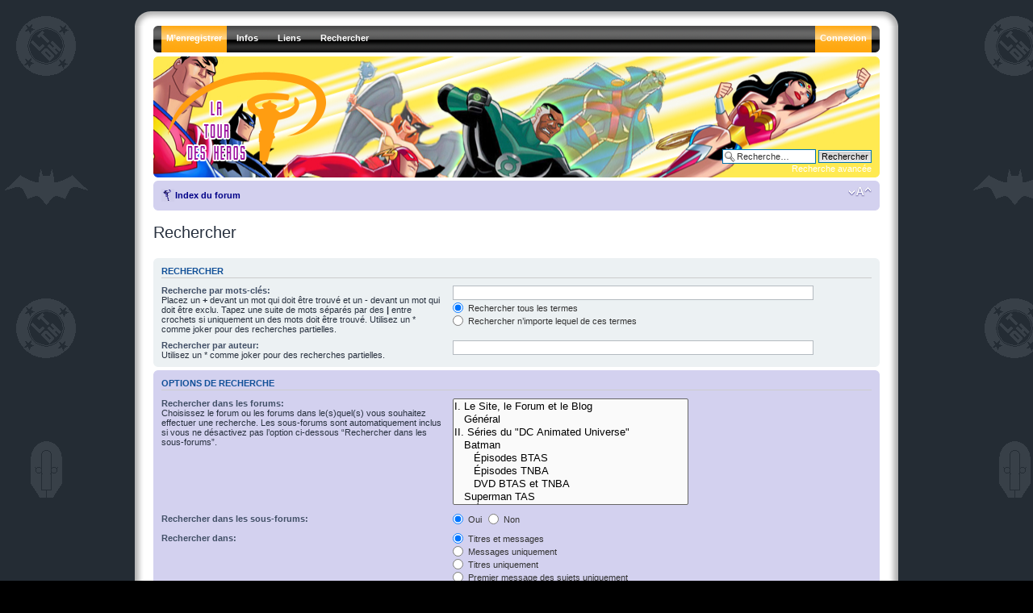

--- FILE ---
content_type: text/html; charset=UTF-8
request_url: http://www.latourdesheros.com/forum/search.php?sid=b1b51611160ae5cc1644d998d988740f
body_size: 23136
content:
<!DOCTYPE html PUBLIC "-//W3C//DTD XHTML 1.0 Strict//EN" "http://www.w3.org/TR/xhtml1/DTD/xhtml1-strict.dtd">
<html xmlns="http://www.w3.org/1999/xhtml" dir="ltr" lang="fr" xml:lang="fr">
<head>

<meta http-equiv="content-type" content="text/html; charset=UTF-8" />
<meta http-equiv="content-style-type" content="text/css" />
<meta http-equiv="content-language" content="fr" />
<meta http-equiv="imagetoolbar" content="no" />
<meta name="resource-type" content="document" />
<meta name="distribution" content="global" />
<meta name="copyright" content="2000, 2002, 2005, 2007 phpBB Group" />
<meta name="keywords" content="" />
<meta name="description" content="" />

<title>La Tour des Héros &bull; Rechercher</title>

<!--
	phpBB style name: prosilver
	Based on style:   prosilver (this is the default phpBB3 style)
	Original author:  Tom Beddard ( http://www.subBlue.com/ )
	Modified by:   Ika - ShadowFlames Development     
	
	NOTE: This page was generated by phpBB, the free open-source bulletin board package.
	      The phpBB Group is not responsible for the content of this page and forum. For more information
	      about phpBB please visit http://www.phpbb.com
-->

<script type="text/javascript">
// <![CDATA[
	var jump_page = 'Entrer le numéro de page où vous souhaitez aller.:';
	var on_page = '';
	var per_page = '';
	var base_url = '';
	var style_cookie = 'phpBBstyle';
	var style_cookie_settings = '; path=/; domain=.latourdesheros.com';
	var onload_functions = new Array();
	var onunload_functions = new Array();

	

	/**
	* Find a member
	*/
	function find_username(url)
	{
		popup(url, 760, 570, '_usersearch');
		return false;
	}

	/**
	* New function for handling multiple calls to window.onload and window.unload by pentapenguin
	*/
	window.onload = function()
	{
		for (var i = 0; i < onload_functions.length; i++)
		{
			eval(onload_functions[i]);
		}
	}

	window.onunload = function()
	{
		for (var i = 0; i < onunload_functions.length; i++)
		{
			eval(onunload_functions[i]);
		}
	}

// ]]>
</script>
<script type="text/javascript" src="./styles/SF_Glacier/template/styleswitcher.js"></script>
<script type="text/javascript" src="./styles/SF_Glacier/template/forum_fn.js"></script>

<!--[if lt IE 7.]>
<script defer="defer" type="text/javascript" src="./styles/SF_Glacier/template/pngfix.js"></script>
<![endif]-->

<link href="./styles/SF_Glacier/theme/print.css" rel="stylesheet" type="text/css" media="print" title="printonly" />
<link href="./style.php?id=16&amp;lang=en&amp;sid=fad3bb98b58a94664124b0c5d93445ed" rel="stylesheet" type="text/css" media="screen, projection" />

<link href="./styles/SF_Glacier/theme/normal.css" rel="stylesheet" type="text/css" title="A" />
<link href="./styles/SF_Glacier/theme/medium.css" rel="alternate stylesheet" type="text/css" title="A+" />
<link href="./styles/SF_Glacier/theme/large.css" rel="alternate stylesheet" type="text/css" title="A++" />



    <script type="text/javascript" src="./styles/SF_Glacier/template/animatedcollapse.js"></script>
</head>

<body id="phpbb" class="section-search ltr">
	<div class="outside">
		<div class="top-left"></div><div class="top-center"></div><div class="top-right"></div>
        <div class="inside">
			<div class="notopgap"></div>
			<div id="wrap">
				<a id="top" name="top" accesskey="t"></a>
				<div id="header_nav">
					<span class="hovereffect2"></span>

    <ul id="nav">
		<li class="top"><img src="./styles/SF_Glacier/theme/images/menu_corner_l.gif" title="" alt="" /></li>
		
		
		<li class="top"><a href="./ucp.php?mode=register&amp;sid=fad3bb98b58a94664124b0c5d93445ed" class="top_link_alert"><span>M’enregistrer</span></a></li>
		
        <li class="top"><a href="./index.php?sid=fad3bb98b58a94664124b0c5d93445ed" class="top_link"><span class="down">Infos</span><!--[if gte IE 7]><!--></a><!--<![endif]-->
            <!--[if lte IE 6]><table><tr><td><![endif]--><ul class="sub">
                <li><b>Infos</b></li>
				<li><a href="http://www.latourdesheros.com/ltdh/index.php/Le_Forum_et_son_r%C3%A8glement">Règles du forum</a></li>
                <li><a href="./faq.php?sid=fad3bb98b58a94664124b0c5d93445ed">FAQ</a></li>
                <li><a href="./memberlist.php?mode=leaders&amp;sid=fad3bb98b58a94664124b0c5d93445ed">L’équipe du forum</a></li><li><a href="">Qui est en ligne</a></li>
				<li><b>Outils</b></li>
				<li><a href="./ucp.php?mode=delete_cookies&amp;sid=fad3bb98b58a94664124b0c5d93445ed">Supprimer les cookies</a></li>
            </ul><!--[if lte IE 6]></td></tr></table></a><![endif]-->
        </li>

 <li class="top"><a href="./index.php?sid=fad3bb98b58a94664124b0c5d93445ed" class="top_link"><span class="down">Liens</span><!--[if gte IE 7]><!--></a><!--<![endif]-->
            <!--[if lte IE 6]><table><tr><td><![endif]--><ul class="sub">
                <li><b>La Tour des Héros</b></li>
                <li><a href="http://www.latourdesheros.com/blog/">Le Blog</a></li>
                <li><a href="http://www.latourdesheros.com/ltdh/index.php/Accueil">Le Site</a></li>
                <li><a href="http://www.latourdesheros.com/ltdh/index.php/Mises_%C3%A0_jour_importantes">Mises à jour importantes</a></li>
                <li><a href="http://www.latourdesheros.com/ltdh/index.php/Pr%C3%A9visions">Prévisions (DVD, BD...) </a></li>
				<li><a href="http://www.facebook.com/group.php?gid=46216741688">LTDH sur Facebook</a></li>
				<li><a href="http://www.latourdesheros.com/Contact2.htm">Contact (mail) </a></li>
				
            </ul><!--[if lte IE 6]></td></tr></table></a><![endif]-->
        </li>

        
        <li class="top"><a href="./search.php?sid=fad3bb98b58a94664124b0c5d93445ed" class="top_link"><span class="down">Rechercher</span><!--[if gte IE 7]><!--></a><!--<![endif]-->
            <!--[if lte IE 6]><table><tr><td><![endif]--><ul class="sub">
                <li><b>Messages</b></li>
                <li><a href="./search.php?search_id=unanswered&amp;sid=fad3bb98b58a94664124b0c5d93445ed">Messages sans réponses</a></li>
                <li><a href="./search.php?search_id=active_topics&amp;sid=fad3bb98b58a94664124b0c5d93445ed">Sujets récents</a></li>
                
                <li><b>Explorer</b></li>
                <li><a href="./search.php?sid=fad3bb98b58a94664124b0c5d93445ed">Recherche avancée</a></li>
            </ul><!--[if lte IE 6]></td></tr></table></a><![endif]-->
        </li>
        

		<li class="top_r"><img src="./styles/SF_Glacier/theme/images/menu_corner_r.gif" title="" alt="" /></li>
		
        <li class="top_r"><a href="./ucp.php?mode=login&amp;sid=fad3bb98b58a94664124b0c5d93445ed" class="top_link_r_alert"><span>Connexion</span></a></li>
		
    </ul>
				</div>
                <div id="page-header">
					<div class="headerbar">
						<div class="inner"><span class="corners-top"><span></span></span>
							<a href="./index.php?sid=fad3bb98b58a94664124b0c5d93445ed" title="Index du forum" id="logo"><img src="./styles/SF_Glacier/imageset/glacier_logo.png" width="207" height="125" alt="" title="" /></a><br />
							<div id="site-description">
							    <h1 style="text-indent: -5000px;">La Tour des Héros</h1>
								<p style="text-indent: -5000px;">Tout sur les séries animées modernes de DC (Batman, Superman, La Ligue des Justiciers...)&lt;br /&gt;&lt;br /&gt;&lt;a href=\&quot;http://www.latourdesheros.com\&quot;&gt;Retour au site LTDH&lt;/a&gt;</p>
								<p style="display: none;"><a href="#start_here">Vers le contenu</a></p>
							</div>
							
							<div id="search-box">
								<form action="./search.php?sid=fad3bb98b58a94664124b0c5d93445ed" method="post" id="search">
								<fieldset>
									<input name="keywords" id="keywords" type="text" maxlength="128" title="Recherche par mots-clés" class="inputbox search" value="Recherche…" onclick="if(this.value=='Recherche…')this.value='';" onblur="if(this.value=='')this.value='Recherche…';" /> 
									<input class="button2" value="Rechercher" type="submit" /><br />
									<a href="./search.php?sid=fad3bb98b58a94664124b0c5d93445ed" title="Voir les options de recherche avancée">Recherche avancée</a> 
								</fieldset>
								</form>
							</div>
							
						<span class="corners-bottom"><span></span></span></div>
					</div>
					<div class="navbar">
						<div class="inner"><span class="corners-top"><span></span></span>
							<ul class="linklist navlinks">
								<li class="icon-home"><a href="./index.php?sid=fad3bb98b58a94664124b0c5d93445ed" accesskey="h">Index du forum</a> </li>
								<li class="rightside"><a href="#" onclick="fontsizeup(); return false;" onkeypress="fontsizeup(); return false;" class="fontsize" title="Modifier la taille de la police">Modifier la taille de la police</a></li>
								
							</ul>
						<span class="corners-bottom"><span></span></span></div>
					</div>
				</div>
				<a name="start_here"></a>
				<div id="page-body">
				

<h2 class="solo">Rechercher</h2>

<form method="get" action="./search.php">

<div class="panel">
	<div class="inner"><span class="corners-top"><span></span></span>
	<h3>Rechercher</h3>
	
	<fieldset>
	<dl>
		<dt><label for="keywords">Recherche par mots-clés:</label><br /><span>Placez un <strong>+</strong> devant un mot qui doit être trouvé et un <strong>-</strong> devant un mot qui doit être exclu. Tapez une suite de mots séparés par des <strong>|</strong> entre crochets si uniquement un des mots doit être trouvé. Utilisez un * comme joker pour des recherches partielles.</span></dt>
		<dd><input type="text" class="inputbox" name="keywords" id="keywords" size="40" title="Recherche par mots-clés" /></dd>
		<dd><label for="terms1"><input type="radio" name="terms" id="terms1" value="all" checked="checked" /> Rechercher tous les termes</label></dd>
		<dd><label for="terms2"><input type="radio" name="terms" id="terms2" value="any" /> Rechercher n’importe lequel de ces termes</label></dd>
	</dl>
	<dl>
		<dt><label for="author">Rechercher par auteur:</label><br /><span>Utilisez un * comme joker pour des recherches partielles.</span></dt>
		<dd><input type="text" class="inputbox" name="author" id="author" size="40" title="Rechercher par auteur" /></dd>
	</dl>
	</fieldset>

	<span class="corners-bottom"><span></span></span></div>
</div>

<div class="panel bg2">
	<div class="inner"><span class="corners-top"><span></span></span>

	<h3>Options de recherche</h3>
	
	<fieldset>
	<dl>
		<dt><label for="search_forum">Rechercher dans les forums:</label><br /><span>Choisissez le forum ou les forums dans le(s)quel(s) vous souhaitez effectuer une recherche. Les sous-forums sont automatiquement inclus si vous ne désactivez pas l’option ci-dessous “Rechercher dans les sous-forums”.</span></dt>
		<dd><select name="fid[]" id="search_forum" multiple="multiple" size="8" title="Rechercher dans les forums"><option value="55">I. Le Site, le Forum et le Blog</option><option value="14">&nbsp; &nbsp;Général</option><option value="56">II. Séries du &quot;DC Animated Universe&quot;</option><option value="3">&nbsp; &nbsp;Batman</option><option value="33">&nbsp; &nbsp;&nbsp; &nbsp;Épisodes BTAS</option><option value="34">&nbsp; &nbsp;&nbsp; &nbsp;Épisodes TNBA</option><option value="32">&nbsp; &nbsp;&nbsp; &nbsp;DVD BTAS et TNBA</option><option value="4">&nbsp; &nbsp;Superman TAS</option><option value="36">&nbsp; &nbsp;&nbsp; &nbsp;Épisodes Superman</option><option value="35">&nbsp; &nbsp;&nbsp; &nbsp;DVD Superman</option><option value="5">&nbsp; &nbsp;Batman La Relève</option><option value="62">&nbsp; &nbsp;&nbsp; &nbsp;Épisodes Batman Beyond</option><option value="39">&nbsp; &nbsp;&nbsp; &nbsp;DVD Batman Beyond</option><option value="9">&nbsp; &nbsp;Lobo et Gotham Girls</option><option value="67">&nbsp; &nbsp;&nbsp; &nbsp;Épisodes Lobo</option><option value="70">&nbsp; &nbsp;&nbsp; &nbsp;Épisodes Gotham Girls</option><option value="6">&nbsp; &nbsp;Static Choc</option><option value="41">&nbsp; &nbsp;&nbsp; &nbsp;Épisodes Static</option><option value="40">&nbsp; &nbsp;&nbsp; &nbsp;DVD Static</option><option value="64">&nbsp; &nbsp;Le Projet Zeta</option><option value="71">&nbsp; &nbsp;&nbsp; &nbsp;Épisodes Zeta</option><option value="80">&nbsp; &nbsp;&nbsp; &nbsp;DVD Zeta</option><option value="1">&nbsp; &nbsp;La Ligue des Justiciers</option><option value="38">&nbsp; &nbsp;&nbsp; &nbsp;Épisodes JL</option><option value="111">&nbsp; &nbsp;&nbsp; &nbsp;Épisodes JLU</option><option value="37">&nbsp; &nbsp;&nbsp; &nbsp;DVD JL et JLU</option><option value="57">III. Séries animées Pré- et Post-DCAU</option><option value="10">&nbsp; &nbsp;Séries Pré-DCAU</option><option value="2">&nbsp; &nbsp;Teen Titans</option><option value="43">&nbsp; &nbsp;&nbsp; &nbsp;Épisodes Teen Titans</option><option value="42">&nbsp; &nbsp;&nbsp; &nbsp;DVD Teen Titans</option><option value="8">&nbsp; &nbsp;The Batman</option><option value="45">&nbsp; &nbsp;&nbsp; &nbsp;Épisodes The Batman</option><option value="44">&nbsp; &nbsp;&nbsp; &nbsp;DVD The Batman</option><option value="7">&nbsp; &nbsp;Krypto le Superchien</option><option value="47">&nbsp; &nbsp;&nbsp; &nbsp;Épisodes Krypto</option><option value="46">&nbsp; &nbsp;&nbsp; &nbsp;DVD Krypto</option><option value="21">&nbsp; &nbsp;La Légende des Super-Héros</option><option value="53">&nbsp; &nbsp;&nbsp; &nbsp;Épisodes LOSH</option><option value="52">&nbsp; &nbsp;&nbsp; &nbsp;DVD LOSH</option><option value="28">&nbsp; &nbsp;DC Universe Animated Original Movie</option><option value="84">&nbsp; &nbsp;&nbsp; &nbsp;Films DCUAOM</option><option value="85">&nbsp; &nbsp;&nbsp; &nbsp;DC Showcase</option><option value="96">&nbsp; &nbsp;&nbsp; &nbsp;Hors collection</option><option value="86">&nbsp; &nbsp;&nbsp; &nbsp;DVD DCUAOM</option><option value="97">&nbsp; &nbsp;&nbsp; &nbsp;Doublage DCUAOM</option><option value="65">&nbsp; &nbsp;Batman : L'Alliance des Héros</option><option value="72">&nbsp; &nbsp;&nbsp; &nbsp;Épisodes Batman B&amp;B</option><option value="81">&nbsp; &nbsp;&nbsp; &nbsp;DVD Batman B&amp;B</option><option value="87">&nbsp; &nbsp;Young Justice</option><option value="88">&nbsp; &nbsp;&nbsp; &nbsp;Épisodes Young Justice</option><option value="89">&nbsp; &nbsp;&nbsp; &nbsp;DVD Young Justice</option><option value="90">&nbsp; &nbsp;Green Lantern TAS</option><option value="91">&nbsp; &nbsp;&nbsp; &nbsp;Épisodes Green Lantern</option><option value="92">&nbsp; &nbsp;&nbsp; &nbsp;DVD Green Lantern</option><option value="93">&nbsp; &nbsp;Beware the Batman</option><option value="94">&nbsp; &nbsp;&nbsp; &nbsp;Épisodes Beware the Batman</option><option value="95">&nbsp; &nbsp;&nbsp; &nbsp;DVD Beware the Batman</option><option value="98">&nbsp; &nbsp;Teen Titans Go!</option><option value="99">&nbsp; &nbsp;&nbsp; &nbsp;Épisodes Teen Titans Go!</option><option value="100">&nbsp; &nbsp;&nbsp; &nbsp;DVD Teen Titans Go!</option><option value="101">&nbsp; &nbsp;Autres et projets</option><option value="110">&nbsp; &nbsp;DC Nation Shorts</option><option value="102">&nbsp; &nbsp;Lego</option><option value="106">&nbsp; &nbsp;&nbsp; &nbsp;DVD Lego</option><option value="107">&nbsp; &nbsp;&nbsp; &nbsp;Doublage Lego</option><option value="103">&nbsp; &nbsp;Batman Unlimited</option><option value="108">&nbsp; &nbsp;&nbsp; &nbsp;DVD Batman Unlimited</option><option value="109">&nbsp; &nbsp;&nbsp; &nbsp;Doublage Batman Unlimited</option><option value="104">&nbsp; &nbsp;DC Super Hero Girls</option><option value="117">&nbsp; &nbsp;&nbsp; &nbsp;Épisodes DC Super Hero Girls</option><option value="105">&nbsp; &nbsp;La Ligue des Justiciers : Action</option><option value="114">&nbsp; &nbsp;&nbsp; &nbsp;Épisodes Justice League Action</option><option value="115">&nbsp; &nbsp;DC Super Hero Girls (version TV)</option><option value="116">&nbsp; &nbsp;&nbsp; &nbsp;Épisodes DC Super Hero Girls (version TV)</option><option value="112">&nbsp; &nbsp;Harley Quinn</option><option value="113">&nbsp; &nbsp;&nbsp; &nbsp;Épisodes Harley Quinn</option><option value="122">&nbsp; &nbsp;My Adventures with Superman</option><option value="123">&nbsp; &nbsp;&nbsp; &nbsp;Épisodes My Adventures with Superman</option><option value="124">&nbsp; &nbsp;Kite Man: Hell Yeah!</option><option value="127">&nbsp; &nbsp;&nbsp; &nbsp;Épisodes Kite Man: Hell Yeah!</option><option value="125">&nbsp; &nbsp;Batman: Caped Crusader</option><option value="128">&nbsp; &nbsp;&nbsp; &nbsp;Épisodes Batman: Caped Crusader</option><option value="126">&nbsp; &nbsp;Suicide Squad Isekai</option><option value="129">&nbsp; &nbsp;&nbsp; &nbsp;Épisodes Suicide Squad Isekai</option><option value="130">&nbsp; &nbsp;Creature Commandos</option><option value="131">&nbsp; &nbsp;&nbsp; &nbsp;Épisodes Creatures Commandos</option><option value="58">IV. Autres Adaptations</option><option value="24">&nbsp; &nbsp;Cinéma et courts métrages</option><option value="118">&nbsp; &nbsp;&nbsp; &nbsp;Films DC</option><option value="119">&nbsp; &nbsp;&nbsp; &nbsp;Films Marvel</option><option value="25">&nbsp; &nbsp;Séries télé</option><option value="120">&nbsp; &nbsp;&nbsp; &nbsp;Séries DC</option><option value="121">&nbsp; &nbsp;&nbsp; &nbsp;Séries Marvel</option><option value="26">&nbsp; &nbsp;Séries animées (non DC)</option><option value="30">&nbsp; &nbsp;&nbsp; &nbsp;X-Men : Evolution</option><option value="66">&nbsp; &nbsp;&nbsp; &nbsp;Spectacular Spider-Man</option><option value="59">V. Quelques forums de plus</option><option value="12">&nbsp; &nbsp;Comics</option><option value="48">&nbsp; &nbsp;&nbsp; &nbsp;DC</option><option value="49">&nbsp; &nbsp;&nbsp; &nbsp;Marvel</option><option value="50">&nbsp; &nbsp;&nbsp; &nbsp;Autres éditions</option><option value="13">&nbsp; &nbsp;Divers</option></select></dd>
	</dl>
	<dl>
		<dt><label for="search_child1">Rechercher dans les sous-forums:</label></dt>
		<dd>
			<label for="search_child1"><input type="radio" name="sc" id="search_child1" value="1" checked="checked" /> Oui</label> 
			<label for="search_child2"><input type="radio" name="sc" id="search_child2" value="0" /> Non</label>
		</dd>
	</dl>
	<dl>
		<dt><label for="sf1">Rechercher dans:</label></dt>
		<dd><label for="sf1"><input type="radio" name="sf" id="sf1" value="all" checked="checked" /> Titres et messages</label></dd>
		<dd><label for="sf2"><input type="radio" name="sf" id="sf2" value="msgonly" /> Messages uniquement</label></dd>
		<dd><label for="sf3"><input type="radio" name="sf" id="sf3" value="titleonly" /> Titres uniquement</label></dd>
		<dd><label for="sf4"><input type="radio" name="sf" id="sf4" value="firstpost" /> Premier message des sujets uniquement</label></dd>
	</dl>

	<hr class="dashed" />

	<dl>
		<dt><label for="show_results1">Afficher les résultats sous forme de:</label></dt>
		<dd>
			<label for="show_results1"><input type="radio" name="sr" id="show_results1" value="posts" checked="checked" /> Messages</label> 
			<label for="show_results2"><input type="radio" name="sr" id="show_results2" value="topics" /> Sujets</label>
		</dd>
	</dl>
	<dl>
		<dt><label for="sd">Classer les résultats par:</label></dt>
		<dd><select name="sk" id="sk"><option value="a">Auteur</option><option value="t" selected="selected">Date</option><option value="f">Forum</option><option value="i">Titre du sujet</option><option value="s">Sujet du message</option></select>&nbsp;
			<label for="sa"><input type="radio" name="sd" id="sa" value="a" /> Croissant</label> 
			<label for="sd"><input type="radio" name="sd" id="sd" value="d" checked="checked" /> Décroissant</label>
		</dd>
	</dl>
	<dl>
		<dt><label>Rechercher depuis:</label></dt>
		<dd><select name="st" id="st"><option value="0" selected="selected">Tous les résultats</option><option value="1">1 jour</option><option value="7">7 jours</option><option value="14">2 semaines</option><option value="30">1 mois</option><option value="90">3 mois</option><option value="180">6 mois</option><option value="365">1 an</option></select></dd>
	</dl>
	<dl>
		<dt><label>Renvoyer les:</label></dt>
		<dd><select name="ch" title="Renvoyer les"><option value="-1">Tous disponibles</option><option value="0">0</option><option value="25">25</option><option value="50">50</option><option value="100">100</option><option value="200">200</option><option value="300" selected="selected">300</option><option value="400">400</option><option value="500">500</option><option value="600">600</option><option value="700">700</option><option value="800">800</option><option value="900">900</option><option value="1000">1000</option></select> premiers caractères des messages</dd>
	</dl>
	</fieldset>

	<span class="corners-bottom"><span></span></span></div>
</div>

<div class="panel bg3">
	<div class="inner"><span class="corners-top"><span></span></span>

	<fieldset class="submit-buttons">
		<input type="hidden" name="t" value="0" />
<input type="hidden" name="sid" value="fad3bb98b58a94664124b0c5d93445ed" />
<input type="reset" value="Remettre à zéro" name="reset" class="button2" />&nbsp; 
		<input type="submit" name="submit" value="Rechercher" class="button1" />
	</fieldset>

	<span class="corners-bottom"><span></span></span></div>
</div>

</form>

</div>
				<div id="page-footer">
					<div class="navbar">
						<div class="inner"><span class="corners-top"><span></span></span>
		<ul class="linklist">
			<li class="icon-home"><a href="./index.php?sid=fad3bb98b58a94664124b0c5d93445ed" accesskey="h">Index du forum</a> </li>
</ul>
				<ul class="linklist">
								<li class="rightside"><a href="./memberlist.php?mode=leaders&amp;sid=fad3bb98b58a94664124b0c5d93445ed">L’équipe du forum</a> &bull; <a href="./ucp.php?mode=delete_cookies&amp;sid=fad3bb98b58a94664124b0c5d93445ed">Supprimer les cookies</a> &bull; Heures au format UTC + 1 heure [ Heure d’été ]</li>
							</ul>
						<span class="corners-bottom"><span></span></span></div>
					</div>
					<div class="copyright">
						Powered by <a href="http://www.phpbb.com/">phpBB</a> &copy; 2000, 2002, 2005, 2007 phpBB Group<br /> Glacier v3.0.4 - Design by Ika &copy; 2009 <a href="http://www.shadowflames.com">ShadowFlames Development</a> - Background Artwork &copy; 2007, 2008 <a href="http://exoteric.roach.org/bg/">Blatte</a><br />
						<br />Traduction par: <a href="http://forums.phpbb-fr.com">phpBB-fr.com</a>
					</div>
				</div>
			</div>
			<div>
				<a id="bottom" name="bottom" accesskey="z"></a>
				
			</div>
    		<div class="nobottomgap"></div>
		</div>
		<div class="bottom-left"></div><div class="bottom-center"></div><div class="bottom-right"></div>
	</div>

<!--
	We request you retain the full copyright notice below including the link to www.phpbb.com.
	This not only gives respect to the large amount of time given freely by the developers
	but also helps build interest, traffic and use of phpBB3. If you (honestly) cannot retain
	the full copyright we ask you at least leave in place the "Powered by phpBB" line, with
	"phpBB" linked to www.phpbb.com. If you refuse to include even this then support on our
	forums may be affected.

	The phpBB Group : 2006
//-->


</body>
</html>